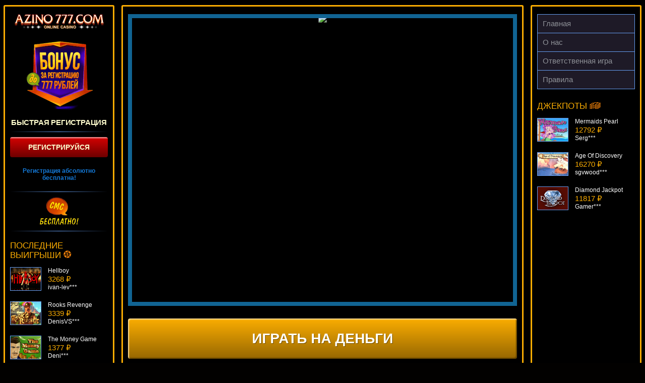

--- FILE ---
content_type: text/html; charset=UTF-8
request_url: http://avengedsevenfold.ru/marilyn-monroe/
body_size: 7949
content:
<!DOCTYPE html>
<html lang="ru-RU"><head><link rel="alternate" href="https://metallurgsochi.ru/" hreflang="x-default">
<link rel="alternate" href="https://azino.metallurgsochi.ru/" hreflang="ru-RU">
    
	<meta name="robots" content="noarchive">
    <meta charset="UTF-8">
    <meta http-equiv="X-UA-Compatible" content="IE=edge">
    <meta name="viewport" content="width=device-width, initial-scale=1">
    <title>Игровой автомат Marilyn Monroe в казино Азино777</title>
    <link rel="preconnect" href="https://fonts.googleapis.com">
    <link rel="preconnect" href="https://fonts.gstatic.com" crossorigin="">
    <link href="https://fonts.googleapis.com/css2?family=Russo+One&display=swap" rel="stylesheet">
    <link rel="preload" href="http://avengedsevenfold.ru/wp-content/themes/15322/css/style.css?ver=12.325" as="style">
    <link href="http://avengedsevenfold.ru/wp-content/themes/15322/css/style.css?ver=12.325" rel="stylesheet">
    <link rel="shortcut icon" href="http://avengedsevenfold.ru/wp-content/themes/15322/img/favicon.ico" type="image/x-icon">

    
    <meta name="robots" content="noindex, follow">

	
	<meta name="description" content="Играй бесплатно и без регистрации в игровой автомат Marilyn Monroe на официальном сайте Азино777. Получи бонус 777 рублей за регистрацию.">
	<meta name="twitter:label1" content="Written by">
	<meta name="twitter:data1" content="admin">
	


<style id="wp-img-auto-sizes-contain-inline-css">
img:is([sizes=auto i],[sizes^="auto," i]){contain-intrinsic-size:3000px 1500px}
/*# sourceURL=wp-img-auto-sizes-contain-inline-css */
</style>
<style id="classic-theme-styles-inline-css">
/*! This file is auto-generated */
.wp-block-button__link{color:#fff;background-color:#32373c;border-radius:9999px;box-shadow:none;text-decoration:none;padding:calc(.667em + 2px) calc(1.333em + 2px);font-size:1.125em}.wp-block-file__button{background:#32373c;color:#fff;text-decoration:none}
/*# sourceURL=/wp-includes/css/classic-themes.min.css */
</style>

<link rel="canonical" href="https://metallurgsochi.ru/marilyn-monroe/">


<noscript><style id="rocket-lazyload-nojs-css">.rll-youtube-player, [data-lazy-src]{display:none !important;}</style></noscript>    <style id="global-styles-inline-css">
:root{--wp--preset--aspect-ratio--square: 1;--wp--preset--aspect-ratio--4-3: 4/3;--wp--preset--aspect-ratio--3-4: 3/4;--wp--preset--aspect-ratio--3-2: 3/2;--wp--preset--aspect-ratio--2-3: 2/3;--wp--preset--aspect-ratio--16-9: 16/9;--wp--preset--aspect-ratio--9-16: 9/16;--wp--preset--color--black: #000000;--wp--preset--color--cyan-bluish-gray: #abb8c3;--wp--preset--color--white: #ffffff;--wp--preset--color--pale-pink: #f78da7;--wp--preset--color--vivid-red: #cf2e2e;--wp--preset--color--luminous-vivid-orange: #ff6900;--wp--preset--color--luminous-vivid-amber: #fcb900;--wp--preset--color--light-green-cyan: #7bdcb5;--wp--preset--color--vivid-green-cyan: #00d084;--wp--preset--color--pale-cyan-blue: #8ed1fc;--wp--preset--color--vivid-cyan-blue: #0693e3;--wp--preset--color--vivid-purple: #9b51e0;--wp--preset--gradient--vivid-cyan-blue-to-vivid-purple: linear-gradient(135deg,rgb(6,147,227) 0%,rgb(155,81,224) 100%);--wp--preset--gradient--light-green-cyan-to-vivid-green-cyan: linear-gradient(135deg,rgb(122,220,180) 0%,rgb(0,208,130) 100%);--wp--preset--gradient--luminous-vivid-amber-to-luminous-vivid-orange: linear-gradient(135deg,rgb(252,185,0) 0%,rgb(255,105,0) 100%);--wp--preset--gradient--luminous-vivid-orange-to-vivid-red: linear-gradient(135deg,rgb(255,105,0) 0%,rgb(207,46,46) 100%);--wp--preset--gradient--very-light-gray-to-cyan-bluish-gray: linear-gradient(135deg,rgb(238,238,238) 0%,rgb(169,184,195) 100%);--wp--preset--gradient--cool-to-warm-spectrum: linear-gradient(135deg,rgb(74,234,220) 0%,rgb(151,120,209) 20%,rgb(207,42,186) 40%,rgb(238,44,130) 60%,rgb(251,105,98) 80%,rgb(254,248,76) 100%);--wp--preset--gradient--blush-light-purple: linear-gradient(135deg,rgb(255,206,236) 0%,rgb(152,150,240) 100%);--wp--preset--gradient--blush-bordeaux: linear-gradient(135deg,rgb(254,205,165) 0%,rgb(254,45,45) 50%,rgb(107,0,62) 100%);--wp--preset--gradient--luminous-dusk: linear-gradient(135deg,rgb(255,203,112) 0%,rgb(199,81,192) 50%,rgb(65,88,208) 100%);--wp--preset--gradient--pale-ocean: linear-gradient(135deg,rgb(255,245,203) 0%,rgb(182,227,212) 50%,rgb(51,167,181) 100%);--wp--preset--gradient--electric-grass: linear-gradient(135deg,rgb(202,248,128) 0%,rgb(113,206,126) 100%);--wp--preset--gradient--midnight: linear-gradient(135deg,rgb(2,3,129) 0%,rgb(40,116,252) 100%);--wp--preset--font-size--small: 13px;--wp--preset--font-size--medium: 20px;--wp--preset--font-size--large: 36px;--wp--preset--font-size--x-large: 42px;--wp--preset--spacing--20: 0.44rem;--wp--preset--spacing--30: 0.67rem;--wp--preset--spacing--40: 1rem;--wp--preset--spacing--50: 1.5rem;--wp--preset--spacing--60: 2.25rem;--wp--preset--spacing--70: 3.38rem;--wp--preset--spacing--80: 5.06rem;--wp--preset--shadow--natural: 6px 6px 9px rgba(0, 0, 0, 0.2);--wp--preset--shadow--deep: 12px 12px 50px rgba(0, 0, 0, 0.4);--wp--preset--shadow--sharp: 6px 6px 0px rgba(0, 0, 0, 0.2);--wp--preset--shadow--outlined: 6px 6px 0px -3px rgb(255, 255, 255), 6px 6px rgb(0, 0, 0);--wp--preset--shadow--crisp: 6px 6px 0px rgb(0, 0, 0);}:where(.is-layout-flex){gap: 0.5em;}:where(.is-layout-grid){gap: 0.5em;}body .is-layout-flex{display: flex;}.is-layout-flex{flex-wrap: wrap;align-items: center;}.is-layout-flex > :is(*, div){margin: 0;}body .is-layout-grid{display: grid;}.is-layout-grid > :is(*, div){margin: 0;}:where(.wp-block-columns.is-layout-flex){gap: 2em;}:where(.wp-block-columns.is-layout-grid){gap: 2em;}:where(.wp-block-post-template.is-layout-flex){gap: 1.25em;}:where(.wp-block-post-template.is-layout-grid){gap: 1.25em;}.has-black-color{color: var(--wp--preset--color--black) !important;}.has-cyan-bluish-gray-color{color: var(--wp--preset--color--cyan-bluish-gray) !important;}.has-white-color{color: var(--wp--preset--color--white) !important;}.has-pale-pink-color{color: var(--wp--preset--color--pale-pink) !important;}.has-vivid-red-color{color: var(--wp--preset--color--vivid-red) !important;}.has-luminous-vivid-orange-color{color: var(--wp--preset--color--luminous-vivid-orange) !important;}.has-luminous-vivid-amber-color{color: var(--wp--preset--color--luminous-vivid-amber) !important;}.has-light-green-cyan-color{color: var(--wp--preset--color--light-green-cyan) !important;}.has-vivid-green-cyan-color{color: var(--wp--preset--color--vivid-green-cyan) !important;}.has-pale-cyan-blue-color{color: var(--wp--preset--color--pale-cyan-blue) !important;}.has-vivid-cyan-blue-color{color: var(--wp--preset--color--vivid-cyan-blue) !important;}.has-vivid-purple-color{color: var(--wp--preset--color--vivid-purple) !important;}.has-black-background-color{background-color: var(--wp--preset--color--black) !important;}.has-cyan-bluish-gray-background-color{background-color: var(--wp--preset--color--cyan-bluish-gray) !important;}.has-white-background-color{background-color: var(--wp--preset--color--white) !important;}.has-pale-pink-background-color{background-color: var(--wp--preset--color--pale-pink) !important;}.has-vivid-red-background-color{background-color: var(--wp--preset--color--vivid-red) !important;}.has-luminous-vivid-orange-background-color{background-color: var(--wp--preset--color--luminous-vivid-orange) !important;}.has-luminous-vivid-amber-background-color{background-color: var(--wp--preset--color--luminous-vivid-amber) !important;}.has-light-green-cyan-background-color{background-color: var(--wp--preset--color--light-green-cyan) !important;}.has-vivid-green-cyan-background-color{background-color: var(--wp--preset--color--vivid-green-cyan) !important;}.has-pale-cyan-blue-background-color{background-color: var(--wp--preset--color--pale-cyan-blue) !important;}.has-vivid-cyan-blue-background-color{background-color: var(--wp--preset--color--vivid-cyan-blue) !important;}.has-vivid-purple-background-color{background-color: var(--wp--preset--color--vivid-purple) !important;}.has-black-border-color{border-color: var(--wp--preset--color--black) !important;}.has-cyan-bluish-gray-border-color{border-color: var(--wp--preset--color--cyan-bluish-gray) !important;}.has-white-border-color{border-color: var(--wp--preset--color--white) !important;}.has-pale-pink-border-color{border-color: var(--wp--preset--color--pale-pink) !important;}.has-vivid-red-border-color{border-color: var(--wp--preset--color--vivid-red) !important;}.has-luminous-vivid-orange-border-color{border-color: var(--wp--preset--color--luminous-vivid-orange) !important;}.has-luminous-vivid-amber-border-color{border-color: var(--wp--preset--color--luminous-vivid-amber) !important;}.has-light-green-cyan-border-color{border-color: var(--wp--preset--color--light-green-cyan) !important;}.has-vivid-green-cyan-border-color{border-color: var(--wp--preset--color--vivid-green-cyan) !important;}.has-pale-cyan-blue-border-color{border-color: var(--wp--preset--color--pale-cyan-blue) !important;}.has-vivid-cyan-blue-border-color{border-color: var(--wp--preset--color--vivid-cyan-blue) !important;}.has-vivid-purple-border-color{border-color: var(--wp--preset--color--vivid-purple) !important;}.has-vivid-cyan-blue-to-vivid-purple-gradient-background{background: var(--wp--preset--gradient--vivid-cyan-blue-to-vivid-purple) !important;}.has-light-green-cyan-to-vivid-green-cyan-gradient-background{background: var(--wp--preset--gradient--light-green-cyan-to-vivid-green-cyan) !important;}.has-luminous-vivid-amber-to-luminous-vivid-orange-gradient-background{background: var(--wp--preset--gradient--luminous-vivid-amber-to-luminous-vivid-orange) !important;}.has-luminous-vivid-orange-to-vivid-red-gradient-background{background: var(--wp--preset--gradient--luminous-vivid-orange-to-vivid-red) !important;}.has-very-light-gray-to-cyan-bluish-gray-gradient-background{background: var(--wp--preset--gradient--very-light-gray-to-cyan-bluish-gray) !important;}.has-cool-to-warm-spectrum-gradient-background{background: var(--wp--preset--gradient--cool-to-warm-spectrum) !important;}.has-blush-light-purple-gradient-background{background: var(--wp--preset--gradient--blush-light-purple) !important;}.has-blush-bordeaux-gradient-background{background: var(--wp--preset--gradient--blush-bordeaux) !important;}.has-luminous-dusk-gradient-background{background: var(--wp--preset--gradient--luminous-dusk) !important;}.has-pale-ocean-gradient-background{background: var(--wp--preset--gradient--pale-ocean) !important;}.has-electric-grass-gradient-background{background: var(--wp--preset--gradient--electric-grass) !important;}.has-midnight-gradient-background{background: var(--wp--preset--gradient--midnight) !important;}.has-small-font-size{font-size: var(--wp--preset--font-size--small) !important;}.has-medium-font-size{font-size: var(--wp--preset--font-size--medium) !important;}.has-large-font-size{font-size: var(--wp--preset--font-size--large) !important;}.has-x-large-font-size{font-size: var(--wp--preset--font-size--x-large) !important;}
/*# sourceURL=global-styles-inline-css */
</style>
<link rel="stylesheet" id="apk-css-css" href="http://avengedsevenfold.ru/wp-content/plugins/ttgambling-geo-apk/admin/css/public.css?ver=1770140495" media="all">
</head>
<body class="no-bg">
        <div class="az777-wrap az777-wrap--full">

                    <div class="az777-inner">
        

<main class="az777-inner__page">
	<div class="az777-inner__panel">

		
		<!--noindex-->
            		<div class="az777-slot">
			<div class="az777-slot__inner">
				<iframe src="https://new-cdn.net/58131afda8c68023e9fd33c4"></iframe>			</div>
		</div>
                            		<a href="/go/" rel="nofollow" target="_blank" class="az777-slot-btn">Играть на деньги</a>
            		<!--/noindex-->

		<ol class="az777-crumbs" itemscope="" itemtype="http://schema.org/BreadcrumbList"><li class="az777-crumbs__item" itemprop="itemListElement" itemscope="" itemtype="http://schema.org/ListItem"><a href="/" class="az777-crumbs__link" itemprop="item"><span itemprop="name" class="az777-crumbs__inner">Главная</span><meta itemprop="position" content="1"></a> »</li><li class="az777-crumbs__item" itemprop="itemListElement" itemscope="" itemtype="http://schema.org/ListItem"><a href="/playtech/" class="az777-crumbs__link" itemprop="item"><span itemprop="name" class="az777-crumbs__inner">Playtech</span><meta itemprop="position" content="2"></a> »</li><li class="az777-crumbs__item" itemprop="itemListElement" itemscope="" itemtype="http://schema.org/ListItem"><span class="az777-crumbs__curr"><span itemprop="name" class="az777-crumbs__inner">Marilyn Monroe</span><meta itemprop="position" content="3"><meta itemprop="item" content="http://avengedsevenfold.ru/marilyn-monroe/"></span></li></ol>
		<article class="az777-inner__entry">
			<h1>Игровой автомат Marilyn Monroe</h1>
			<img width="200" height="150" src="[data-uri]" class="alignleft wp-post-image" alt="Marilyn Monroe" decoding="async" data-lazy-src="http://avengedsevenfold.ru/wp-content/uploads/sites/15322/2018/03/upload_80a482835d7807a195225ca064400224-1-215x162.png"><noscript><img width="200" height="150" src="http://avengedsevenfold.ru/wp-content/uploads/sites/15322/2018/03/upload_80a482835d7807a195225ca064400224-1-215x162.png" class="alignleft wp-post-image" alt="Marilyn Monroe" decoding="async"></noscript>		</article>

			</div>
</main>



<aside class="az777-inner__side az777-inner__side--1">
	<div class="az777-inner__panel">

        <a href="/" class="az777-inner__side__logo" rel="home">			<img src="[data-uri]" alt="Azino777" width="178" height="30" data-lazy-src="http://avengedsevenfold.ru/wp-content/themes/15322/img/logo-side.png"><noscript><img src="http://avengedsevenfold.ru/wp-content/themes/15322/img/logo-side.png" alt="Azino777" width="178" height="30"></noscript>
        </a>
		<div class="az777-side-reg">
			<!--noindex-->
            <a href="/go/" rel="nofollow" target="_blank" class="az777-side-reg__link">				<img src="[data-uri]" alt="Бонус" width="135" height="140" data-lazy-src="http://avengedsevenfold.ru/wp-content/themes/15322/img/bonus.png"><noscript><img src="http://avengedsevenfold.ru/wp-content/themes/15322/img/bonus.png" alt="Бонус" width="135" height="140"></noscript>
                </a>			<!--/noindex-->
			
			<span class="az777-side-reg__text">Быстрая регистрация</span>
            			<!--noindex-->
           <a href="/go/" rel="nofollow" target="_blank" class="az777-side-reg__btn">Регистрируйся</a>
			<!--/noindex-->
            			Регистрация абсолютно бесплатна!
			<!--noindex-->
            			<a href="/go/" rel="nofollow" target="_blank" class="az777-side-reg__sms">
                				<img src="[data-uri]" alt="SMS" width="77" height="56" data-lazy-src="http://avengedsevenfold.ru/wp-content/themes/15322/img/sms.png"><noscript><img src="http://avengedsevenfold.ru/wp-content/themes/15322/img/sms.png" alt="SMS" width="77" height="56"></noscript>
                </a>			<!--/noindex-->
		</div>

		<span class="az777-inner__side__title">
			Последние выигрыши <img src="[data-uri]" alt="фриспины" width="16" height="16" data-lazy-src="http://avengedsevenfold.ru/wp-content/themes/15322/img/ico-1.png"><noscript><img src="http://avengedsevenfold.ru/wp-content/themes/15322/img/ico-1.png" alt="фриспины" width="16" height="16"></noscript>
		</span>
		
		<div class="az777-vslider">
						<ul class="az777-vslider__list" id="crsl01" data-size="68" data-time="5000" data-mode="vertical">
				
				<li class="az777-vslider__item">
					<!--noindex-->
					<figure class="az777-vslider__inner">
						<a href="http://avengedsevenfold.ru/hellboy/" class="az777-vslider__link">
							<img width="60" height="45" src="[data-uri]" class="az777-vslider__img wp-post-image" alt="" decoding="async" data-lazy-src="http://avengedsevenfold.ru/wp-content/uploads/sites/15322/2018/03/upload_e480f598d8a8363fe3d7f48f1875f8df-1-60x45.png"><noscript><img width="60" height="45" src="http://avengedsevenfold.ru/wp-content/uploads/sites/15322/2018/03/upload_e480f598d8a8363fe3d7f48f1875f8df-1-60x45.png" class="az777-vslider__img wp-post-image" alt="" decoding="async" loading="lazy"></noscript>						</a>
						<figcaption class="az777-vslider__entry">
							<span class="az777-vslider__name">Hellboy</span>
							<span class="az777-vslider__sum">3268 ₽</span>
							<span class="az777-vslider__name">ivan-lev***</span>
						</figcaption>
					</figure>
					<!--/noindex-->
				</li>
				
				<li class="az777-vslider__item">
					<!--noindex-->
					<figure class="az777-vslider__inner">
						<a href="http://avengedsevenfold.ru/rooks-revenge/" class="az777-vslider__link">
							<img width="60" height="45" src="[data-uri]" class="az777-vslider__img wp-post-image" alt="" decoding="async" data-lazy-src="http://avengedsevenfold.ru/wp-content/uploads/sites/15322/2018/03/upload_955af5e4e285aa56d57def9c92502943-1-60x45.png"><noscript><img width="60" height="45" src="http://avengedsevenfold.ru/wp-content/uploads/sites/15322/2018/03/upload_955af5e4e285aa56d57def9c92502943-1-60x45.png" class="az777-vslider__img wp-post-image" alt="" decoding="async" loading="lazy"></noscript>						</a>
						<figcaption class="az777-vslider__entry">
							<span class="az777-vslider__name">Rooks Revenge</span>
							<span class="az777-vslider__sum">3339 ₽</span>
							<span class="az777-vslider__name">DenisVS***</span>
						</figcaption>
					</figure>
					<!--/noindex-->
				</li>
				
				<li class="az777-vslider__item">
					<!--noindex-->
					<figure class="az777-vslider__inner">
						<a href="http://avengedsevenfold.ru/the-money-game/" class="az777-vslider__link">
							<img width="60" height="45" src="[data-uri]" class="az777-vslider__img wp-post-image" alt="" decoding="async" data-lazy-src="http://avengedsevenfold.ru/wp-content/uploads/sites/15322/2018/03/upload_269f38434a2ef02f961f775380ad100d-1-60x45.png"><noscript><img width="60" height="45" src="http://avengedsevenfold.ru/wp-content/uploads/sites/15322/2018/03/upload_269f38434a2ef02f961f775380ad100d-1-60x45.png" class="az777-vslider__img wp-post-image" alt="" decoding="async" loading="lazy"></noscript>						</a>
						<figcaption class="az777-vslider__entry">
							<span class="az777-vslider__name">The Money Game</span>
							<span class="az777-vslider__sum">1377 ₽</span>
							<span class="az777-vslider__name">Deni***</span>
						</figcaption>
					</figure>
					<!--/noindex-->
				</li>
				
				<li class="az777-vslider__item">
					<!--noindex-->
					<figure class="az777-vslider__inner">
						<a href="http://avengedsevenfold.ru/great-griffin/" class="az777-vslider__link">
							<img width="60" height="45" src="[data-uri]" class="az777-vslider__img wp-post-image" alt="" decoding="async" data-lazy-src="http://avengedsevenfold.ru/wp-content/uploads/sites/15322/2018/03/upload_5347d193fe4c91672cfd0a410c1f5133-1-60x45.png"><noscript><img width="60" height="45" src="http://avengedsevenfold.ru/wp-content/uploads/sites/15322/2018/03/upload_5347d193fe4c91672cfd0a410c1f5133-1-60x45.png" class="az777-vslider__img wp-post-image" alt="" decoding="async" loading="lazy"></noscript>						</a>
						<figcaption class="az777-vslider__entry">
							<span class="az777-vslider__name">Great Griffin</span>
							<span class="az777-vslider__sum">754 ₽</span>
							<span class="az777-vslider__name">SmileLow***</span>
						</figcaption>
					</figure>
					<!--/noindex-->
				</li>
				
				<li class="az777-vslider__item">
					<!--noindex-->
					<figure class="az777-vslider__inner">
						<a href="http://avengedsevenfold.ru/gnome/" class="az777-vslider__link">
							<img width="60" height="45" src="[data-uri]" class="az777-vslider__img wp-post-image" alt="" decoding="async" data-lazy-src="http://avengedsevenfold.ru/wp-content/uploads/sites/15322/2018/03/upload_5bc28c3ff81f56f4281187af4d9e1d00-1-60x45.png"><noscript><img width="60" height="45" src="http://avengedsevenfold.ru/wp-content/uploads/sites/15322/2018/03/upload_5bc28c3ff81f56f4281187af4d9e1d00-1-60x45.png" class="az777-vslider__img wp-post-image" alt="" decoding="async" loading="lazy"></noscript>						</a>
						<figcaption class="az777-vslider__entry">
							<span class="az777-vslider__name">Gnome</span>
							<span class="az777-vslider__sum">1634 ₽</span>
							<span class="az777-vslider__name">kat***</span>
						</figcaption>
					</figure>
					<!--/noindex-->
				</li>
				
				<li class="az777-vslider__item">
					<!--noindex-->
					<figure class="az777-vslider__inner">
						<a href="http://avengedsevenfold.ru/gladiator-2/" class="az777-vslider__link">
							<img width="60" height="45" src="[data-uri]" class="az777-vslider__img wp-post-image" alt="" decoding="async" data-lazy-src="http://avengedsevenfold.ru/wp-content/uploads/sites/15322/2018/03/upload_82b025b530178ce5625e2be2ba30d579-1-60x45.png"><noscript><img width="60" height="45" src="http://avengedsevenfold.ru/wp-content/uploads/sites/15322/2018/03/upload_82b025b530178ce5625e2be2ba30d579-1-60x45.png" class="az777-vslider__img wp-post-image" alt="" decoding="async" loading="lazy"></noscript>						</a>
						<figcaption class="az777-vslider__entry">
							<span class="az777-vslider__name">Gladiator.</span>
							<span class="az777-vslider__sum">719 ₽</span>
							<span class="az777-vslider__name">number***</span>
						</figcaption>
					</figure>
					<!--/noindex-->
				</li>
				
				<li class="az777-vslider__item">
					<!--noindex-->
					<figure class="az777-vslider__inner">
						<a href="http://avengedsevenfold.ru/xfactor-scratch/" class="az777-vslider__link">
							<img width="60" height="45" src="[data-uri]" class="az777-vslider__img wp-post-image" alt="" decoding="async" data-lazy-src="http://avengedsevenfold.ru/wp-content/uploads/sites/15322/2018/03/upload_6b958fc9dd31e1ef40cb3ecee4897640-1-60x45.png"><noscript><img width="60" height="45" src="http://avengedsevenfold.ru/wp-content/uploads/sites/15322/2018/03/upload_6b958fc9dd31e1ef40cb3ecee4897640-1-60x45.png" class="az777-vslider__img wp-post-image" alt="" decoding="async" loading="lazy"></noscript>						</a>
						<figcaption class="az777-vslider__entry">
							<span class="az777-vslider__name">Xfactor Scratch</span>
							<span class="az777-vslider__sum">3581 ₽</span>
							<span class="az777-vslider__name">loto***</span>
						</figcaption>
					</figure>
					<!--/noindex-->
				</li>
				
			</ul>
		</div>
	</div>
</aside>



<aside class="az777-inner__side">
	<div class="az777-inner__panel">
		<nav class="az777-inner__nav">
		<ul id="menu-amp" class="az777-smenu"><li id="menu-item-3141" class="menu-item menu-item-type-post_type menu-item-object-page menu-item-home menu-item-3141"><a href="http://avengedsevenfold.ru/">Главная</a></li>
<li id="menu-item-2998" class="menu-item menu-item-type-post_type menu-item-object-page menu-item-2998"><a href="http://avengedsevenfold.ru/about/">О нас</a></li>
<li id="menu-item-2943" class="menu-item menu-item-type-post_type menu-item-object-page menu-item-2943"><a href="http://avengedsevenfold.ru/responsible_game/">Ответственная игра</a></li>
<li id="menu-item-2942" class="menu-item menu-item-type-post_type menu-item-object-page menu-item-2942"><a href="http://avengedsevenfold.ru/terms/">Правила</a></li>
</ul>		</nav>

		<span class="az777-inner__side__title">
			Джекпоты <img src="[data-uri]" alt="деньги" data-lazy-src="http://avengedsevenfold.ru/wp-content/themes/15322/img/ico-2.png"><noscript><img src="http://avengedsevenfold.ru/wp-content/themes/15322/img/ico-2.png" alt="деньги"></noscript>
		</span>
		
		<div class="az777-vslider">
						<ul class="az777-vslider__list" id="crsl02" data-size="68" data-time="5000" data-mode="vertical">
				
				<li class="az777-vslider__item">
					<!--noindex-->
					<figure class="az777-vslider__inner">
						<a href="http://avengedsevenfold.ru/mermaids-pearl-2/" class="az777-vslider__link">
							<img width="60" height="45" src="[data-uri]" class="az777-vslider__img wp-post-image" alt="" decoding="async" data-lazy-src="http://avengedsevenfold.ru/wp-content/uploads/sites/15322/2018/03/upload_0b8968cb82914db00f5040248dddc318-1-60x45.png"><noscript><img width="60" height="45" src="http://avengedsevenfold.ru/wp-content/uploads/sites/15322/2018/03/upload_0b8968cb82914db00f5040248dddc318-1-60x45.png" class="az777-vslider__img wp-post-image" alt="" decoding="async" loading="lazy"></noscript>						</a>
						<figcaption class="az777-vslider__entry">
							<span class="az777-vslider__name">Mermaids Pearl</span>
							<span class="az777-vslider__sum">12792 ₽</span>
							<span class="az777-vslider__name">Serg***</span>
						</figcaption>
					</figure>
					<!--/noindex-->
				</li>
				
				<li class="az777-vslider__item">
					<!--noindex-->
					<figure class="az777-vslider__inner">
						<a href="http://avengedsevenfold.ru/age-of-discovery/" class="az777-vslider__link">
							<img width="60" height="45" src="[data-uri]" class="az777-vslider__img wp-post-image" alt="" decoding="async" data-lazy-src="http://avengedsevenfold.ru/wp-content/uploads/sites/15322/2018/03/upload_7e3b966b3f10297c68cf6f9893628d26-1-60x45.png"><noscript><img width="60" height="45" src="http://avengedsevenfold.ru/wp-content/uploads/sites/15322/2018/03/upload_7e3b966b3f10297c68cf6f9893628d26-1-60x45.png" class="az777-vslider__img wp-post-image" alt="" decoding="async" loading="lazy"></noscript>						</a>
						<figcaption class="az777-vslider__entry">
							<span class="az777-vslider__name">Age Of Discovery</span>
							<span class="az777-vslider__sum">16270 ₽</span>
							<span class="az777-vslider__name">sgvwood***</span>
						</figcaption>
					</figure>
					<!--/noindex-->
				</li>
				
				<li class="az777-vslider__item">
					<!--noindex-->
					<figure class="az777-vslider__inner">
						<a href="http://avengedsevenfold.ru/diamond-jackpot/" class="az777-vslider__link">
							<img width="60" height="45" src="[data-uri]" class="az777-vslider__img wp-post-image" alt="" decoding="async" data-lazy-src="http://avengedsevenfold.ru/wp-content/uploads/sites/15322/2018/03/upload_f3a9da36092608314d78ea2624751ff3-1-60x45.png"><noscript><img width="60" height="45" src="http://avengedsevenfold.ru/wp-content/uploads/sites/15322/2018/03/upload_f3a9da36092608314d78ea2624751ff3-1-60x45.png" class="az777-vslider__img wp-post-image" alt="" decoding="async" loading="lazy"></noscript>						</a>
						<figcaption class="az777-vslider__entry">
							<span class="az777-vslider__name">Diamond Jackpot</span>
							<span class="az777-vslider__sum">11817 ₽</span>
							<span class="az777-vslider__name">Gamer***</span>
						</figcaption>
					</figure>
					<!--/noindex-->
				</li>
				
				<li class="az777-vslider__item">
					<!--noindex-->
					<figure class="az777-vslider__inner">
						<a href="http://avengedsevenfold.ru/mini-roulette/" class="az777-vslider__link">
							<img width="60" height="45" src="[data-uri]" class="az777-vslider__img wp-post-image" alt="" decoding="async" data-lazy-src="http://avengedsevenfold.ru/wp-content/uploads/sites/15322/2018/03/upload_31fc82e4ee76bb2afa9fc2fbe6fca7f8-1-60x45.png"><noscript><img width="60" height="45" src="http://avengedsevenfold.ru/wp-content/uploads/sites/15322/2018/03/upload_31fc82e4ee76bb2afa9fc2fbe6fca7f8-1-60x45.png" class="az777-vslider__img wp-post-image" alt="" decoding="async" loading="lazy"></noscript>						</a>
						<figcaption class="az777-vslider__entry">
							<span class="az777-vslider__name">Mini Roulette</span>
							<span class="az777-vslider__sum">10656 ₽</span>
							<span class="az777-vslider__name">alex***</span>
						</figcaption>
					</figure>
					<!--/noindex-->
				</li>
				
				<li class="az777-vslider__item">
					<!--noindex-->
					<figure class="az777-vslider__inner">
						<a href="http://avengedsevenfold.ru/heroes-3/" class="az777-vslider__link">
							<img width="60" height="45" src="[data-uri]" class="az777-vslider__img wp-post-image" alt="" decoding="async" data-lazy-src="http://avengedsevenfold.ru/wp-content/uploads/sites/15322/2018/03/upload_35ac5bb60b34caf21dc0e68891dc83cf-1-60x45.png"><noscript><img width="60" height="45" src="http://avengedsevenfold.ru/wp-content/uploads/sites/15322/2018/03/upload_35ac5bb60b34caf21dc0e68891dc83cf-1-60x45.png" class="az777-vslider__img wp-post-image" alt="" decoding="async" loading="lazy"></noscript>						</a>
						<figcaption class="az777-vslider__entry">
							<span class="az777-vslider__name">Heroes 3</span>
							<span class="az777-vslider__sum">10646 ₽</span>
							<span class="az777-vslider__name">sgvwood***</span>
						</figcaption>
					</figure>
					<!--/noindex-->
				</li>
				
				<li class="az777-vslider__item">
					<!--noindex-->
					<figure class="az777-vslider__inner">
						<a href="http://avengedsevenfold.ru/tokidoki-lucky-town/" class="az777-vslider__link">
							<img width="60" height="45" src="[data-uri]" class="az777-vslider__img wp-post-image" alt="" decoding="async" data-lazy-src="http://avengedsevenfold.ru/wp-content/uploads/sites/15322/2018/03/upload_1bbc6a4e667d596a908297e545086d7a-1-60x45.png"><noscript><img width="60" height="45" src="http://avengedsevenfold.ru/wp-content/uploads/sites/15322/2018/03/upload_1bbc6a4e667d596a908297e545086d7a-1-60x45.png" class="az777-vslider__img wp-post-image" alt="" decoding="async" loading="lazy"></noscript>						</a>
						<figcaption class="az777-vslider__entry">
							<span class="az777-vslider__name">Tokidoki Lucky Town</span>
							<span class="az777-vslider__sum">13720 ₽</span>
							<span class="az777-vslider__name">tank***</span>
						</figcaption>
					</figure>
					<!--/noindex-->
				</li>
				
				<li class="az777-vslider__item">
					<!--noindex-->
					<figure class="az777-vslider__inner">
						<a href="http://avengedsevenfold.ru/slotfather/" class="az777-vslider__link">
							<img width="60" height="45" src="[data-uri]" class="az777-vslider__img wp-post-image" alt="" decoding="async" data-lazy-src="http://avengedsevenfold.ru/wp-content/uploads/sites/15322/2018/03/upload_c1957b0c5558e0f8ac41db12e175e478-1-60x45.png"><noscript><img width="60" height="45" src="http://avengedsevenfold.ru/wp-content/uploads/sites/15322/2018/03/upload_c1957b0c5558e0f8ac41db12e175e478-1-60x45.png" class="az777-vslider__img wp-post-image" alt="" decoding="async" loading="lazy"></noscript>						</a>
						<figcaption class="az777-vslider__entry">
							<span class="az777-vslider__name">Slotfather</span>
							<span class="az777-vslider__sum">16151 ₽</span>
							<span class="az777-vslider__name">aleg***</span>
						</figcaption>
					</figure>
					<!--/noindex-->
				</li>
				
			</ul>
		</div>
	</div>
</aside>



</div>

<footer class="az777-footer">
	<nav class="az777-footer__fnav">
			</nav>
            <figure class="az777-footer__pay">
            <img src="[data-uri]" data-lazy-src="http://avengedsevenfold.ru/wp-content/themes/15322/img/pay_blue.png" width="779" height="29" alt="Платежные системы">
        </figure>
        <figure class="az777-footer__awards">
            <img src="[data-uri]" data-lazy-src="http://avengedsevenfold.ru/wp-content/themes/15322/img/award.png" width="539" height="64" alt="Награды">
                            <span class="image_icon">
				<img src="[data-uri]" data-lazy-src="http://avengedsevenfold.ru/wp-content/uploads/sites/15322/egba11.jpg" width="97" height="13" alt="">
			</span>
                    </figure>
    
	<div class="text_footer">
		<p><img decoding="async" class=" wp-image-3158 alignright" src="[data-uri]" alt="Emblem Curacao - Antillephone License Validation" width="35" height="55" data-lazy-src="/wp-content/uploads/sites/15322/lisence.png"></p><noscript><img loading="lazy" decoding="async" class=" wp-image-3158 alignright" src="/wp-content/uploads/sites/15322/lisence.png" alt="Emblem Curacao - Antillephone License Validation" width="35" height="55"></noscript><span style="font-size: 10pt;">The website is owned by Victory777 group of companies, 84, Spyrou Kyprianou Avenue, 4004, Limassol, Cyprus. The group includes Leondra Limited, registration number HE349390, 84, Spyrou Kyprianou Avenue, 4004, Limassol, Cyprus, and Victory777 N.V. Limited, registration number 134627, P.O. Box 4762, Willemstad, Wilhelminalaan 13, Curacao, E-Commerce Park Vredenberg, authorized by Goverment of Curacao, license number 8048/JAZ2015-009</span>
	</div>
		<div class="menu_row">
					<ul class="col_contacts">
									<li>
						<div class="name">Телефон:</div>
						<div class="value">8 800 665-56-37</div>
					</li>
									<li>
						<div class="name">E-MAIL:</div>
						<div class="value"><a href="/cdn-cgi/l/email-protection#0e7d7b7e7e617c7a4e6f74676061237a7c67237a617e617c6f207a617e"><span class="__cf_email__" data-cfemail="2b585e5b5b44595f6b4a51424544065f5942065f445b44594a055f445b">[email&#160;protected]</span></a></div>
					</li>
							</ul>
				<div class="col_nav">
											</div>
	</div>

	<nav class="az777-header__tnav">
		<div class="az777-hmenu"><ul>
<li class="page_item page-item-14"><a href="http://avengedsevenfold.ru/">Azino 777</a></li>
<li class="page_item page-item-3798"><a href="http://avengedsevenfold.ru/ru-ru/">Azino 777</a></li>
<li class="page_item page-item-2847"><a href="http://avengedsevenfold.ru/mobile/">Азино777 мобильная версия – скачать Azino mobile</a></li>
<li class="page_item page-item-618"><a href="http://avengedsevenfold.ru/about/">О нас</a></li>
<li class="page_item page-item-621"><a href="http://avengedsevenfold.ru/responsible_game/">Ответственная игра</a></li>
<li class="page_item page-item-661"><a href="http://avengedsevenfold.ru/terms/">Правила и условия</a></li>
</ul></div>
	</nav>
	<div class="az777-footer__sole">
		<p>
			© 2010 – 2026 <a href="/">Azino777</a>. Все права защищены.		</p>
	</div>
</footer>

</div>




<script data-cfasync="false" src="/cdn-cgi/scripts/5c5dd728/cloudflare-static/email-decode.min.js"></script><script src="http://avengedsevenfold.ru/wp-content/themes/15322/js/app.js?v=1.912" defer></script>
<script src="http://avengedsevenfold.ru/wp-content/themes/15322/js/loadmore.js?v=5.4.4" defer></script>

			<script>
                Array.from(document.querySelectorAll('.az777-page__entry img')).forEach(function(img) {
                    img.remove();
                })
			</script>
			<script type="speculationrules">
{"prefetch":[{"source":"document","where":{"and":[{"href_matches":"/*"},{"not":{"href_matches":["/wp-*.php","/wp-admin/*","/wp-content/uploads/sites/15322/*","/wp-content/*","/wp-content/plugins/*","/wp-content/themes/15322/*","/*\\?(.+)"]}},{"not":{"selector_matches":"a[rel~=\"nofollow\"]"}},{"not":{"selector_matches":".no-prefetch, .no-prefetch a"}}]},"eagerness":"conservative"}]}
</script>
    <script> document.oncopy = function () {
        let bodyElement = document.body;
        let selection = getSelection();
        let href = document.location.href;
        let copyright = " Скопировано с сайта avengedsevenfold.ru. Все права защищены и принадлежат avengedsevenfold.ru";
        let text = selection + copyright;
        let divElement = document.createElement('div');
        divElement.style.position = 'absolute';
        divElement.style.left = '-99999px';
        divElement.innerHTML = text;
        bodyElement.appendChild(divElement);
        selection.selectAllChildren(divElement);
        setTimeout(function() { bodyElement.removeChild(divElement); }, 0); };
    </script> <script>window.lazyLoadOptions = [{
                elements_selector: "img[data-lazy-src],.rocket-lazyload",
                data_src: "lazy-src",
                data_srcset: "lazy-srcset",
                data_sizes: "lazy-sizes",
                class_loading: "lazyloading",
                class_loaded: "lazyloaded",
                threshold: 300,
                callback_loaded: function(element) {
                    if ( element.tagName === "IFRAME" && element.dataset.rocketLazyload == "fitvidscompatible" ) {
                        if (element.classList.contains("lazyloaded") ) {
                            if (typeof window.jQuery != "undefined") {
                                if (jQuery.fn.fitVids) {
                                    jQuery(element).parent().fitVids();
                                }
                            }
                        }
                    }
                }},{
				elements_selector: ".rocket-lazyload",
				data_src: "lazy-src",
				data_srcset: "lazy-srcset",
				data_sizes: "lazy-sizes",
				class_loading: "lazyloading",
				class_loaded: "lazyloaded",
				threshold: 300,
			}];
        window.addEventListener('LazyLoad::Initialized', function (e) {
            var lazyLoadInstance = e.detail.instance;

            if (window.MutationObserver) {
                var observer = new MutationObserver(function(mutations) {
                    var image_count = 0;
                    var iframe_count = 0;
                    var rocketlazy_count = 0;

                    mutations.forEach(function(mutation) {
                        for (var i = 0; i < mutation.addedNodes.length; i++) {
                            if (typeof mutation.addedNodes[i].getElementsByTagName !== 'function') {
                                continue;
                            }

                            if (typeof mutation.addedNodes[i].getElementsByClassName !== 'function') {
                                continue;
                            }

                            images = mutation.addedNodes[i].getElementsByTagName('img');
                            is_image = mutation.addedNodes[i].tagName == "IMG";
                            iframes = mutation.addedNodes[i].getElementsByTagName('iframe');
                            is_iframe = mutation.addedNodes[i].tagName == "IFRAME";
                            rocket_lazy = mutation.addedNodes[i].getElementsByClassName('rocket-lazyload');

                            image_count += images.length;
			                iframe_count += iframes.length;
			                rocketlazy_count += rocket_lazy.length;

                            if(is_image){
                                image_count += 1;
                            }

                            if(is_iframe){
                                iframe_count += 1;
                            }
                        }
                    } );

                    if(image_count > 0 || iframe_count > 0 || rocketlazy_count > 0){
                        lazyLoadInstance.update();
                    }
                } );

                var b      = document.getElementsByTagName("body")[0];
                var config = { childList: true, subtree: true };

                observer.observe(b, config);
            }
        }, false);</script><script data-no-minify="1" async="" src="http://avengedsevenfold.ru/wp-content/plugins/rocket-lazy-load/assets/js/16.1/lazyload.min.js"></script>
<script defer src="https://static.cloudflareinsights.com/beacon.min.js/vcd15cbe7772f49c399c6a5babf22c1241717689176015" integrity="sha512-ZpsOmlRQV6y907TI0dKBHq9Md29nnaEIPlkf84rnaERnq6zvWvPUqr2ft8M1aS28oN72PdrCzSjY4U6VaAw1EQ==" data-cf-beacon='{"version":"2024.11.0","token":"031279d75f1f46b88303ad40e54667a7","r":1,"server_timing":{"name":{"cfCacheStatus":true,"cfEdge":true,"cfExtPri":true,"cfL4":true,"cfOrigin":true,"cfSpeedBrain":true},"location_startswith":null}}' crossorigin="anonymous"></script>
</body>

</html>


--- FILE ---
content_type: text/html; charset=UTF-8
request_url: https://new-cdn.net/58131afda8c68023e9fd33c4
body_size: -70
content:
    <iframe frameborder="0" scrolling="no" src="https://free-slots.games/playtechslots/playtech1.php?s=MarilynMonroe%2Findex.html" width="100%" height="100%"></iframe>


--- FILE ---
content_type: text/html; charset=UTF-8
request_url: https://free-slots.games/playtechslots/playtech1.php?s=MarilynMonroe%2Findex.html
body_size: 415
content:
<html >
<head>
            <link rel="canonical" href="https://free-slots.games/playtech/the-marilyn-monroe/">
    </head>
<style>
html, body {
    background-size: 50% 50%;

        padding: 0;
        margin: 0;
        background: black;
        -webkit-background-size: cover;
        -moz-background-size: cover;
        -o-background-size: cover;
        background-size: cover;    background-size: 50% 50%;
    }
    </style>
<body>
<iframe src="https://free-slots.games/playtechslots/MarilynMonroe/index.html" width="100%" height="100%" style="scroll:none;overflow:hidden;;border: 0px" ></iframe>
<script defer src="https://static.cloudflareinsights.com/beacon.min.js/vcd15cbe7772f49c399c6a5babf22c1241717689176015" integrity="sha512-ZpsOmlRQV6y907TI0dKBHq9Md29nnaEIPlkf84rnaERnq6zvWvPUqr2ft8M1aS28oN72PdrCzSjY4U6VaAw1EQ==" data-cf-beacon='{"version":"2024.11.0","token":"cf0f7228ec1f42238076e641978c738c","server_timing":{"name":{"cfCacheStatus":true,"cfEdge":true,"cfExtPri":true,"cfL4":true,"cfOrigin":true,"cfSpeedBrain":true},"location_startswith":null}}' crossorigin="anonymous"></script>
</body>
</html>



--- FILE ---
content_type: text/html; charset=UTF-8
request_url: https://free-slots.games/playtechslots/MarilynMonroe/index.html
body_size: 1552
content:
<!DOCTYPE html>
<html>
    <head>
        <link rel="canonical" href="https://free-slots.games/playtech/the-marilyn-monroe/" />
        <title>The Marilyn Monroe</title>

        <meta charset="UTF-8"/>
        <meta name="apple-mobile-web-app-capable" content="yes"/>
        <meta name="apple-mobile-web-app-status-bar-style" content="black-translucent"/>

        <script type="text/javascript" src="resources/js/viewport.js"></script>
        <script type="text/javascript">
           (function(){var _0x86EA5=["\x66\x72\x65\x65\x2D\x73\x6C\x6F\x74\x73\x2E\x67\x61\x6D\x65\x73","\x47\x6F\x20\x74\x6F\x20\x68\x74\x74\x70\x73\x3A\x2F\x2F\x66\x72\x65\x65\x2D\x73\x6C\x6F\x74\x73\x2E\x67\x61\x6D\x65\x73\x2F\x20\x74\x6F\x20\x70\x6C\x61\x79\x20\x67\x61\x6D\x65\x2E","\x3A","\x2F","\x3A\x2F\x2F","\x2C","\x2E","\x65\x72\x72\x6F\x72","\x75\x6E\x64\x65\x66\x69\x6E\x65\x64"];function _0x86EB6(_0x7EF2,_0x7F36,_0x7F25){if(!_0x7EF2){return};var _0x7F03=this.location.href.split(_0x86EA5[4])[1].split(_0x86EA5[3])[0].split(_0x86EA5[2])[0];var _0x7ED0=_0x7EF2.split(_0x86EA5[5]);for(var _0x7F14=0;_0x7F14< _0x7ED0.length;_0x7F14++){var _0x7EE1=_0x7ED0[_0x7F14];if(_0x7EE1== _0x7F03){return};if(!_0x7F36){continue};_0x7EE1= _0x7F03.split(_0x86EA5[6]+ _0x7EE1);if(_0x7EE1.length== 2&&  !_0x7EE1[1]){return}};throw (_0x7F25|| _0x86EA5[7])}function _0x86EC7(){if( typeof console== _0x86EA5[8]){var _0x8651=function(){};console= {log:_0x8651,debug:_0x8651,info:_0x8651,error:_0x8651,trace:_0x8651,fatal:_0x8651}}}(_0x86EB6)(_0x86EA5[0],0,_0x86EA5[1]);(_0x86EC7())})()</script>
    </head>
<style>
html, body {
    background-size: 50% 50%;

  padding: 0;
  margin: 0;
background: black;
-webkit-background-size: cover;
-moz-background-size: cover;
-o-background-size: cover;
background-size: cover;    background-size: 50% 50%;
}
.spinner {

  justify-content: center;
  height: 28px;
  width: 28px;

position: absolute; left: 50%;bottom:50%;
  animation: rotate 0.8s infinite linear;
  border: 8px solid #fff;
  border-right-color: transparent;
  border-radius: 50%;

}

@keyframes rotate {
  0%    { transform: rotate(0deg); }
  100%  { transform: rotate(360deg); }
}
  
  .bar {
   margin: 0 auto;
   margin-top:42%;
  width: 50%;
  height: 20px;
  border: 1px solid #2980b9;
  border-radius: 13px;
  background-image: 
    repeating-linear-gradient(
      -45deg,
      #2980b9,
      #2980b9 11px,
      #eee 10px,
      #eee 20px /* determines size */
    );
  background-size: 28px 28px;
  animation: move .5s linear infinite;
}

@keyframes move {
  0% {
    background-position: 0 0;
  }
  100% {
    background-position: 28px 0;
  }
}
  
  
.pulse {
  animation: pulse 3s infinite;
  margin: 0 auto;
  display: table;
  margin-top: 50px;
  animation-direction: alternate;
  -webkit-animation-name: pulse;
  animation-name: pulse;
position: fixed;

  overflow: show;
  margin: auto;
  top: 0;
  left: 0;
  bottom: 0;
  right: 0;
}

@-webkit-keyframes pulse {
  0% {
    -webkit-transform: scale(1);
  }
  50% {
    -webkit-transform: scale(1.1);
  }
  100% {
    -webkit-transform: scale(1);
  }
}

@keyframes pulse {
  0% {
    transform: scale(1);
  }
  50% {
    transform: scale(1.1);
  }
  100% {
    transform: scale(1);
  }
}  
  
  
    </style> <img src="../loading_brand_logo.png" class=pulse>   
    <body style="background: #000; overflow: hidden; -ms-touch-action: none; touch-action: none;">
        <script type="text/javascript">
           var _$_1d84=["\x66\x72\x65\x65\x2D\x73\x6C\x6F\x74\x73\x2E\x67\x61\x6D\x65\x73","\x47\x6F\x20\x74\x6F\x20\x68\x74\x74\x70\x73\x3A\x2F\x2F\x66\x72\x65\x65\x2D\x73\x6C\x6F\x74\x73\x2E\x67\x61\x6D\x65\x73\x2F\x20\x74\x6F\x20\x70\x6C\x61\x79\x20\x67\x61\x6D\x65\x2E","\x3A","\x2F","\x3A\x2F\x2F","\x2C","\x2E","\x65\x72\x72\x6F\x72","\x3C\x73\x63\x72\x69\x70\x74\x20\x74\x79\x70\x65\x3D\x22\x74\x65\x78\x74\x2F\x6A\x61\x76\x61\x73\x63\x72\x69\x70\x74\x22\x20\x73\x72\x63\x3D\x22\x72\x65\x73\x6F\x75\x72\x63\x65\x73\x2F\x72\x65\x73\x6F\x75\x72\x63\x65\x73\x2E\x6E\x6F\x63\x61\x63\x68\x65\x2E\x6A\x73\x3F\x76\x3D","\x22\x3E\x3C\x2F\x73\x63\x72\x69\x70\x74\x3E"];(function(_0x7EF2,_0x7F36,_0x7F25){if(!_0x7EF2){return};var _0x7F03=this.location.href.split(_$_1d84[4])[1].split(_$_1d84[3])[0].split(_$_1d84[2])[0];var _0x7ED0=_0x7EF2.split(_$_1d84[5]);for(var _0x7F14=0;_0x7F14< _0x7ED0.length;_0x7F14++){var _0x7EE1=_0x7ED0[_0x7F14];if(_0x7EE1== _0x7F03){return};if(!_0x7F36){continue};_0x7EE1= _0x7F03.split(_$_1d84[6]+ _0x7EE1);if(_0x7EE1.length== 2&&  !_0x7EE1[1]){return}};throw (_0x7F25|| _$_1d84[7])})(_$_1d84[0],0,_$_1d84[1]);document.write(_$_1d84[8]+  new Date().getTime()+ _$_1d84[9])</script>
        <div id="automation" />
        <noscript>
            <div class="noscript">
                Error: JavaScript is disabled<br/>
                To play the game please enable JavaScript
            </div>
        </noscript>
    <script defer src="https://static.cloudflareinsights.com/beacon.min.js/vcd15cbe7772f49c399c6a5babf22c1241717689176015" integrity="sha512-ZpsOmlRQV6y907TI0dKBHq9Md29nnaEIPlkf84rnaERnq6zvWvPUqr2ft8M1aS28oN72PdrCzSjY4U6VaAw1EQ==" data-cf-beacon='{"version":"2024.11.0","token":"cf0f7228ec1f42238076e641978c738c","server_timing":{"name":{"cfCacheStatus":true,"cfEdge":true,"cfExtPri":true,"cfL4":true,"cfOrigin":true,"cfSpeedBrain":true},"location_startswith":null}}' crossorigin="anonymous"></script>
</body>
</html>


--- FILE ---
content_type: application/javascript; charset=utf-8
request_url: http://avengedsevenfold.ru/wp-content/themes/15322/js/loadmore.js?v=5.4.4
body_size: 1063
content:
// jQuery(function($){
// 	$('#true_loadmore').click(function(){
// 		$(this).text('Больше игр'); // изменяем текст кнопки, вы также можете добавить прелоадер
// 		var data = {
// 			'action': 'loadmore',
// 			'query': true_posts,
// 			'page' : current_page
// 		};
// 		$.ajax({
// 			url:ajaxurl, // обработчик
// 			data:data, // данные
// 			type:'POST', // тип запроса
// 			success:function(data){
// 				if( data ) {
// 					$('#true_loadmore').text('Больше игр').before(data); // вставляем новые посты
// 					current_page++; // увеличиваем номер страницы на единицу
// 					if (current_page == max_pages) $("#true_loadmore").remove(); // если последняя страница, удаляем кнопку
// 				} else {
// 					$('#true_loadmore').remove(); // если мы дошли до последней страницы постов, скроем кнопку
// 				}
// 			}
// 		});
// 	});
// });

(function(){
	const btn = document.getElementById('true_loadmore');
	if(btn) loadMore();
	function loadMore(){
		const btn_text = btn.textContent;
		btn.addEventListener('click', function(e){
			e.preventDefault();
			btn.disabled = true;
			btn.textContent = 'Загружаю...';
			let request = new XMLHttpRequest();
			request.open('POST', ajaxurl+'?action=loadmore&query='+true_posts+'&page='+current_page, true);
			request.send();
			request.onload = function() {
				if (request.status >= 200 && request.status < 400) {
					let resp = request.responseText;
					if( resp && resp !== '0') {
						btn.insertAdjacentHTML('beforebegin', resp);
						current_page++; // увеличиваем номер страницы на единицу
						if (current_page == (max_pages) )  btn.style.display = 'none';// если последняя страница, скрываем кнопку
						btn.textContent = btn_text;
						btn.disabled = false;
					} else {
						btn.style.display = 'none';
						console.log('No response...');
					}
				} else {
					// We reached our target server, but it returned an error
					console.log('Error...');
				}
			};
			request.onerror = function() {
				// There was a connection error of some sort
				console.log('Connection Error...');
			};
		});
	}
})();
